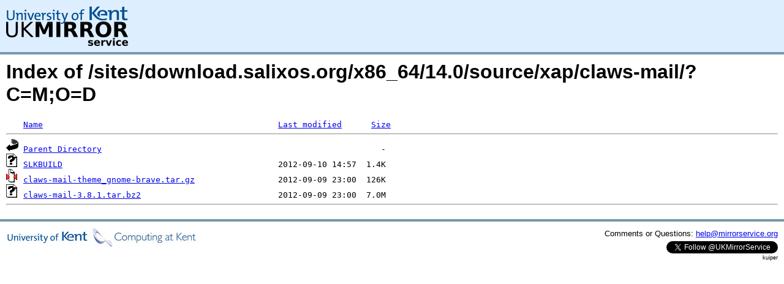

--- FILE ---
content_type: text/html;charset=UTF-8
request_url: https://kuiper.mirrorservice.org/sites/download.salixos.org/x86_64/14.0/source/xap/claws-mail/?C=M;O=D
body_size: 2410
content:
<!DOCTYPE HTML PUBLIC "-//W3C//DTD HTML 3.2 Final//EN">
<html>
 <head>
  <title>Index of /sites/download.salixos.org/x86_64/14.0/source/xap/claws-mail</title>
<script async src="https://www.googletagmanager.com/gtag/js?id=G-F83S6SQT9G"></script><script>window.dataLayer = window.dataLayer || []; function gtag(){dataLayer.push(arguments);} gtag('js', new Date()); gtag('config', 'G-F83S6SQT9G');</script><link rel="stylesheet" type="text/css" media="screen" href="/include/style.css"> </head>
 <body>
<div id="header">
<a href="/"><img src="/include/ukms-kent1.png" alt="UK Mirror Service"></a>
</div>

<div id="content">


<h1>Index of /sites/download.salixos.org/x86_64/14.0/source/xap/claws-mail/?C=M;O=D</h1>
<pre><img src="/icons/blank.gif" alt="Icon "> <a href="?C=N;O=A">Name</a>                                                <a href="?C=M;O=A">Last modified</a>      <a href="?C=S;O=A">Size</a>  <hr><img src="/icons/back.gif" alt="[PARENTDIR]"> <a href="/sites/download.salixos.org/x86_64/14.0/source/xap/">Parent Directory</a>                                                         -   
<img src="/icons/unknown.gif" alt="[   ]"> <a href="SLKBUILD">SLKBUILD</a>                                            2012-09-10 14:57  1.4K  
<img src="/icons/compressed.gif" alt="[   ]"> <a href="claws-mail-theme_gnome-brave.tar.gz">claws-mail-theme_gnome-brave.tar.gz</a>                 2012-09-09 23:00  126K  
<img src="/icons/unknown.gif" alt="[   ]"> <a href="claws-mail-3.8.1.tar.bz2">claws-mail-3.8.1.tar.bz2</a>                            2012-09-09 23:00  7.0M  
<hr></pre>
</div>

<div class="clear"></div>

<div id="footer">
	<div id="footer_left">
		<a href="http://www.cs.kent.ac.uk/"><img src="/include/CompLab-thin.jpg" alt="University of Kent Computing"></a>
	</div>
	<div id="footer_right">
		<p>Comments or Questions: <a href="mailto:help@mirrorservice.org">help@mirrorservice.org</a></p>
		<a href="https://twitter.com/UKMirrorService" class="twitter-follow-button" data-show-count="false">Follow @UKMirrorService</a>
		<script>!function(d,s,id){var js,fjs=d.getElementsByTagName(s)[0];if(!d.getElementById(id)){js=d.createElement(s);js.id=id;js.src="//platform.twitter.com/widgets.js";fjs.parentNode.insertBefore(js,fjs);}}(document,"script","twitter-wjs");</script>
		<p style="font-size: xx-small">kuiper</p>
	</div>
</div>
</body></html>
